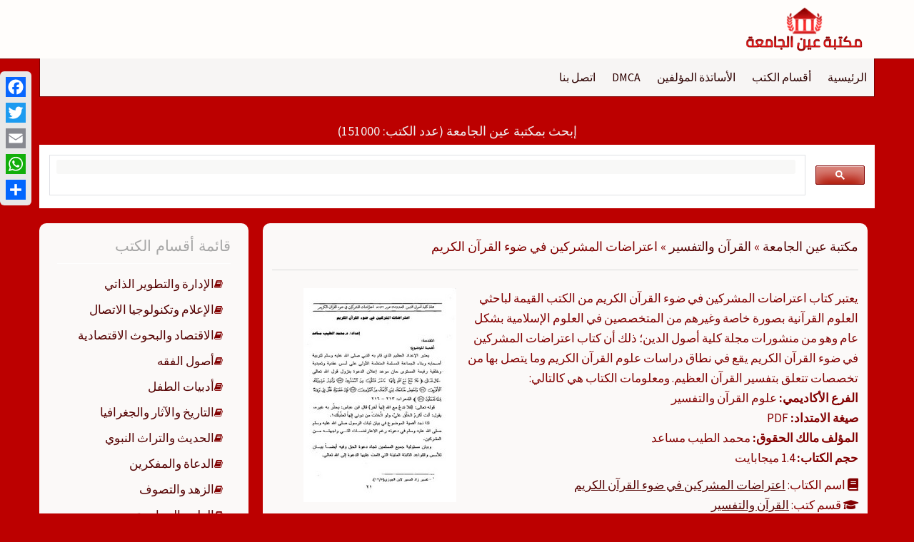

--- FILE ---
content_type: text/html; charset=UTF-8
request_url: https://ebook.univeyes.com/85942
body_size: 14767
content:
<!DOCTYPE html>
<html dir="rtl" lang="ar">
<head>
    <meta charset="UTF-8">
    <meta name="viewport" content="width=device-width, initial-scale=1">
    <link rel="profile" href="https://gmpg.org/xfn/11">
    <link rel="pingback" href="https://ebook.univeyes.com/xmlrpc.php">

    <meta name='robots' content='index, follow, max-image-preview:large, max-snippet:-1, max-video-preview:-1' />
	<style>img:is([sizes="auto" i], [sizes^="auto," i]) { contain-intrinsic-size: 3000px 1500px }</style>
	
	<!-- This site is optimized with the Yoast SEO plugin v26.0 - https://yoast.com/wordpress/plugins/seo/ -->
	<title>تصفح وتحميل كتاب اعتراضات المشركين في ضوء القرآن الكريم Pdf - مكتبة عين الجامعة</title>
	<link rel="canonical" href="https://ebook.univeyes.com/85942" />
	<meta property="og:locale" content="ar_AR" />
	<meta property="og:type" content="article" />
	<meta property="og:title" content="تصفح وتحميل كتاب اعتراضات المشركين في ضوء القرآن الكريم Pdf - مكتبة عين الجامعة" />
	<meta property="og:description" content="يعتبر كتاب اعتراضات المشركين في ضوء القرآن الكريم من الكتب القيمة لباحثي العلوم القرآنية بصورة خاصة وغيرهم من المتخصصين في العلوم الإسلامية بشكل عام وهو من منشورات مجلة كلية أصول الدين؛ ذلك أن كتاب اعتراضات المشركين في ضوء القرآن الكريم يقع في نطاق دراسات علوم القرآن الكريم وما يتصل بها من تخصصات تتعلق بتفسير القرآن العظيم. ومعلومات الكتاب هي كالتالي:  الفرع الأكاديمي: علوم القرآن والتفسير صيغة الامتداد: PDF المؤلف مالك الحقوق: محمد الطيب مساعد حجم الكتاب: 1.4 ميجابايت" />
	<meta property="og:url" content="https://ebook.univeyes.com/85942" />
	<meta property="og:site_name" content="مكتبة عين الجامعة" />
	<meta property="article:published_time" content="2020-01-16T21:15:51+00:00" />
	<meta property="article:modified_time" content="2025-03-17T18:44:26+00:00" />
	<meta property="og:image" content="https://ebook.univeyes.com/wp-content/uploads/quraan_img/univeyes.quraan.10730.jpg" />
	<meta property="og:image:width" content="214" />
	<meta property="og:image:height" content="300" />
	<meta property="og:image:type" content="image/jpeg" />
	<meta name="author" content="محمد الطيب مساعد" />
	<meta name="twitter:card" content="summary_large_image" />
	<meta name="twitter:label1" content="كُتب بواسطة" />
	<meta name="twitter:data1" content=" محمد الطيب مساعد" />
	<script type="application/ld+json" class="yoast-schema-graph">{"@context":"https://schema.org","@graph":[{"@type":"Article","@id":"https://ebook.univeyes.com/85942#article","isPartOf":{"@id":"https://ebook.univeyes.com/85942"},"author":{"name":"محمد الطيب مساعد","@id":"https://ebook.univeyes.com/#/schema/person/0ef3cc63cfb0e253031601d3e8ef1546"},"headline":"اعتراضات المشركين في ضوء القرآن الكريم","datePublished":"2020-01-16T21:15:51+00:00","dateModified":"2025-03-17T18:44:26+00:00","mainEntityOfPage":{"@id":"https://ebook.univeyes.com/85942"},"wordCount":15,"commentCount":0,"publisher":{"@id":"https://ebook.univeyes.com/#organization"},"image":{"@id":"https://ebook.univeyes.com/85942#primaryimage"},"thumbnailUrl":"https://ebook.univeyes.com/wp-content/uploads/quraan_img/univeyes.quraan.10730.jpg","articleSection":["القرآن والتفسير"],"inLanguage":"ar","potentialAction":[{"@type":"CommentAction","name":"Comment","target":["https://ebook.univeyes.com/85942#respond"]}]},{"@type":"WebPage","@id":"https://ebook.univeyes.com/85942","url":"https://ebook.univeyes.com/85942","name":"تصفح وتحميل كتاب اعتراضات المشركين في ضوء القرآن الكريم Pdf - مكتبة عين الجامعة","isPartOf":{"@id":"https://ebook.univeyes.com/#website"},"primaryImageOfPage":{"@id":"https://ebook.univeyes.com/85942#primaryimage"},"image":{"@id":"https://ebook.univeyes.com/85942#primaryimage"},"thumbnailUrl":"https://ebook.univeyes.com/wp-content/uploads/quraan_img/univeyes.quraan.10730.jpg","datePublished":"2020-01-16T21:15:51+00:00","dateModified":"2025-03-17T18:44:26+00:00","breadcrumb":{"@id":"https://ebook.univeyes.com/85942#breadcrumb"},"inLanguage":"ar","potentialAction":[{"@type":"ReadAction","target":["https://ebook.univeyes.com/85942"]}]},{"@type":"ImageObject","inLanguage":"ar","@id":"https://ebook.univeyes.com/85942#primaryimage","url":"https://ebook.univeyes.com/wp-content/uploads/quraan_img/univeyes.quraan.10730.jpg","contentUrl":"https://ebook.univeyes.com/wp-content/uploads/quraan_img/univeyes.quraan.10730.jpg","width":214,"height":300},{"@type":"BreadcrumbList","@id":"https://ebook.univeyes.com/85942#breadcrumb","itemListElement":[{"@type":"ListItem","position":1,"name":"مكتبة عين الجامعة","item":"https://ebook.univeyes.com/"},{"@type":"ListItem","position":2,"name":"القرآن والتفسير","item":"https://ebook.univeyes.com/discipline/%d8%a7%d9%84%d9%82%d8%b1%d8%a2%d9%86-%d9%88%d8%a7%d9%84%d8%aa%d9%81%d8%b3%d9%8a%d8%b1"},{"@type":"ListItem","position":3,"name":"اعتراضات المشركين في ضوء القرآن الكريم"}]},{"@type":"WebSite","@id":"https://ebook.univeyes.com/#website","url":"https://ebook.univeyes.com/","name":"مكتبة عين الجامعة","description":"","publisher":{"@id":"https://ebook.univeyes.com/#organization"},"potentialAction":[{"@type":"SearchAction","target":{"@type":"EntryPoint","urlTemplate":"https://ebook.univeyes.com/?s={search_term_string}"},"query-input":{"@type":"PropertyValueSpecification","valueRequired":true,"valueName":"search_term_string"}}],"inLanguage":"ar"},{"@type":"Organization","@id":"https://ebook.univeyes.com/#organization","name":"مكتبة عين الجامعة","url":"https://ebook.univeyes.com/","logo":{"@type":"ImageObject","inLanguage":"ar","@id":"https://ebook.univeyes.com/#/schema/logo/image/","url":"https://ebook.univeyes.com/wp-content/uploads/2020/07/icon-2.png","contentUrl":"https://ebook.univeyes.com/wp-content/uploads/2020/07/icon-2.png","width":270,"height":100,"caption":"مكتبة عين الجامعة"},"image":{"@id":"https://ebook.univeyes.com/#/schema/logo/image/"}},{"@type":"Person","@id":"https://ebook.univeyes.com/#/schema/person/0ef3cc63cfb0e253031601d3e8ef1546","name":"محمد الطيب مساعد","image":{"@type":"ImageObject","inLanguage":"ar","@id":"https://ebook.univeyes.com/#/schema/person/image/","url":"https://secure.gravatar.com/avatar/8a33df294209c6ccda0ddcfabe708b415a365610e809cbb17ac693622bb7326a?s=96&d=mm&r=g","contentUrl":"https://secure.gravatar.com/avatar/8a33df294209c6ccda0ddcfabe708b415a365610e809cbb17ac693622bb7326a?s=96&d=mm&r=g","caption":"محمد الطيب مساعد"},"url":"https://ebook.univeyes.com/author/85942"}]}</script>
	<!-- / Yoast SEO plugin. -->


<link rel='dns-prefetch' href='//static.addtoany.com' />
<link rel='dns-prefetch' href='//fonts.googleapis.com' />
<link rel="alternate" type="application/rss+xml" title="مكتبة عين الجامعة &laquo; الخلاصة" href="https://ebook.univeyes.com/feed" />
<link rel="alternate" type="application/rss+xml" title="مكتبة عين الجامعة &laquo; خلاصة التعليقات" href="https://ebook.univeyes.com/comments/feed" />
<link rel="alternate" type="application/rss+xml" title="مكتبة عين الجامعة &laquo; اعتراضات المشركين في ضوء القرآن الكريم خلاصة التعليقات" href="https://ebook.univeyes.com/85942/feed" />
<script type="text/javascript">
/* <![CDATA[ */
window._wpemojiSettings = {"baseUrl":"https:\/\/s.w.org\/images\/core\/emoji\/16.0.1\/72x72\/","ext":".png","svgUrl":"https:\/\/s.w.org\/images\/core\/emoji\/16.0.1\/svg\/","svgExt":".svg","source":{"concatemoji":"https:\/\/ebook.univeyes.com\/wp-includes\/js\/wp-emoji-release.min.js?ver=419750e7052bb7ae09b0fbc89f69d38d"}};
/*! This file is auto-generated */
!function(s,n){var o,i,e;function c(e){try{var t={supportTests:e,timestamp:(new Date).valueOf()};sessionStorage.setItem(o,JSON.stringify(t))}catch(e){}}function p(e,t,n){e.clearRect(0,0,e.canvas.width,e.canvas.height),e.fillText(t,0,0);var t=new Uint32Array(e.getImageData(0,0,e.canvas.width,e.canvas.height).data),a=(e.clearRect(0,0,e.canvas.width,e.canvas.height),e.fillText(n,0,0),new Uint32Array(e.getImageData(0,0,e.canvas.width,e.canvas.height).data));return t.every(function(e,t){return e===a[t]})}function u(e,t){e.clearRect(0,0,e.canvas.width,e.canvas.height),e.fillText(t,0,0);for(var n=e.getImageData(16,16,1,1),a=0;a<n.data.length;a++)if(0!==n.data[a])return!1;return!0}function f(e,t,n,a){switch(t){case"flag":return n(e,"\ud83c\udff3\ufe0f\u200d\u26a7\ufe0f","\ud83c\udff3\ufe0f\u200b\u26a7\ufe0f")?!1:!n(e,"\ud83c\udde8\ud83c\uddf6","\ud83c\udde8\u200b\ud83c\uddf6")&&!n(e,"\ud83c\udff4\udb40\udc67\udb40\udc62\udb40\udc65\udb40\udc6e\udb40\udc67\udb40\udc7f","\ud83c\udff4\u200b\udb40\udc67\u200b\udb40\udc62\u200b\udb40\udc65\u200b\udb40\udc6e\u200b\udb40\udc67\u200b\udb40\udc7f");case"emoji":return!a(e,"\ud83e\udedf")}return!1}function g(e,t,n,a){var r="undefined"!=typeof WorkerGlobalScope&&self instanceof WorkerGlobalScope?new OffscreenCanvas(300,150):s.createElement("canvas"),o=r.getContext("2d",{willReadFrequently:!0}),i=(o.textBaseline="top",o.font="600 32px Arial",{});return e.forEach(function(e){i[e]=t(o,e,n,a)}),i}function t(e){var t=s.createElement("script");t.src=e,t.defer=!0,s.head.appendChild(t)}"undefined"!=typeof Promise&&(o="wpEmojiSettingsSupports",i=["flag","emoji"],n.supports={everything:!0,everythingExceptFlag:!0},e=new Promise(function(e){s.addEventListener("DOMContentLoaded",e,{once:!0})}),new Promise(function(t){var n=function(){try{var e=JSON.parse(sessionStorage.getItem(o));if("object"==typeof e&&"number"==typeof e.timestamp&&(new Date).valueOf()<e.timestamp+604800&&"object"==typeof e.supportTests)return e.supportTests}catch(e){}return null}();if(!n){if("undefined"!=typeof Worker&&"undefined"!=typeof OffscreenCanvas&&"undefined"!=typeof URL&&URL.createObjectURL&&"undefined"!=typeof Blob)try{var e="postMessage("+g.toString()+"("+[JSON.stringify(i),f.toString(),p.toString(),u.toString()].join(",")+"));",a=new Blob([e],{type:"text/javascript"}),r=new Worker(URL.createObjectURL(a),{name:"wpTestEmojiSupports"});return void(r.onmessage=function(e){c(n=e.data),r.terminate(),t(n)})}catch(e){}c(n=g(i,f,p,u))}t(n)}).then(function(e){for(var t in e)n.supports[t]=e[t],n.supports.everything=n.supports.everything&&n.supports[t],"flag"!==t&&(n.supports.everythingExceptFlag=n.supports.everythingExceptFlag&&n.supports[t]);n.supports.everythingExceptFlag=n.supports.everythingExceptFlag&&!n.supports.flag,n.DOMReady=!1,n.readyCallback=function(){n.DOMReady=!0}}).then(function(){return e}).then(function(){var e;n.supports.everything||(n.readyCallback(),(e=n.source||{}).concatemoji?t(e.concatemoji):e.wpemoji&&e.twemoji&&(t(e.twemoji),t(e.wpemoji)))}))}((window,document),window._wpemojiSettings);
/* ]]> */
</script>
<style id='wp-emoji-styles-inline-css' type='text/css'>

	img.wp-smiley, img.emoji {
		display: inline !important;
		border: none !important;
		box-shadow: none !important;
		height: 1em !important;
		width: 1em !important;
		margin: 0 0.07em !important;
		vertical-align: -0.1em !important;
		background: none !important;
		padding: 0 !important;
	}
</style>
<link rel='stylesheet' id='wp-block-library-rtl-css' href='https://ebook.univeyes.com/wp-includes/css/dist/block-library/style-rtl.min.css?ver=419750e7052bb7ae09b0fbc89f69d38d' type='text/css' media='all' />
<style id='classic-theme-styles-inline-css' type='text/css'>
/*! This file is auto-generated */
.wp-block-button__link{color:#fff;background-color:#32373c;border-radius:9999px;box-shadow:none;text-decoration:none;padding:calc(.667em + 2px) calc(1.333em + 2px);font-size:1.125em}.wp-block-file__button{background:#32373c;color:#fff;text-decoration:none}
</style>
<style id='global-styles-inline-css' type='text/css'>
:root{--wp--preset--aspect-ratio--square: 1;--wp--preset--aspect-ratio--4-3: 4/3;--wp--preset--aspect-ratio--3-4: 3/4;--wp--preset--aspect-ratio--3-2: 3/2;--wp--preset--aspect-ratio--2-3: 2/3;--wp--preset--aspect-ratio--16-9: 16/9;--wp--preset--aspect-ratio--9-16: 9/16;--wp--preset--color--black: #000000;--wp--preset--color--cyan-bluish-gray: #abb8c3;--wp--preset--color--white: #ffffff;--wp--preset--color--pale-pink: #f78da7;--wp--preset--color--vivid-red: #cf2e2e;--wp--preset--color--luminous-vivid-orange: #ff6900;--wp--preset--color--luminous-vivid-amber: #fcb900;--wp--preset--color--light-green-cyan: #7bdcb5;--wp--preset--color--vivid-green-cyan: #00d084;--wp--preset--color--pale-cyan-blue: #8ed1fc;--wp--preset--color--vivid-cyan-blue: #0693e3;--wp--preset--color--vivid-purple: #9b51e0;--wp--preset--gradient--vivid-cyan-blue-to-vivid-purple: linear-gradient(135deg,rgba(6,147,227,1) 0%,rgb(155,81,224) 100%);--wp--preset--gradient--light-green-cyan-to-vivid-green-cyan: linear-gradient(135deg,rgb(122,220,180) 0%,rgb(0,208,130) 100%);--wp--preset--gradient--luminous-vivid-amber-to-luminous-vivid-orange: linear-gradient(135deg,rgba(252,185,0,1) 0%,rgba(255,105,0,1) 100%);--wp--preset--gradient--luminous-vivid-orange-to-vivid-red: linear-gradient(135deg,rgba(255,105,0,1) 0%,rgb(207,46,46) 100%);--wp--preset--gradient--very-light-gray-to-cyan-bluish-gray: linear-gradient(135deg,rgb(238,238,238) 0%,rgb(169,184,195) 100%);--wp--preset--gradient--cool-to-warm-spectrum: linear-gradient(135deg,rgb(74,234,220) 0%,rgb(151,120,209) 20%,rgb(207,42,186) 40%,rgb(238,44,130) 60%,rgb(251,105,98) 80%,rgb(254,248,76) 100%);--wp--preset--gradient--blush-light-purple: linear-gradient(135deg,rgb(255,206,236) 0%,rgb(152,150,240) 100%);--wp--preset--gradient--blush-bordeaux: linear-gradient(135deg,rgb(254,205,165) 0%,rgb(254,45,45) 50%,rgb(107,0,62) 100%);--wp--preset--gradient--luminous-dusk: linear-gradient(135deg,rgb(255,203,112) 0%,rgb(199,81,192) 50%,rgb(65,88,208) 100%);--wp--preset--gradient--pale-ocean: linear-gradient(135deg,rgb(255,245,203) 0%,rgb(182,227,212) 50%,rgb(51,167,181) 100%);--wp--preset--gradient--electric-grass: linear-gradient(135deg,rgb(202,248,128) 0%,rgb(113,206,126) 100%);--wp--preset--gradient--midnight: linear-gradient(135deg,rgb(2,3,129) 0%,rgb(40,116,252) 100%);--wp--preset--font-size--small: 13px;--wp--preset--font-size--medium: 20px;--wp--preset--font-size--large: 36px;--wp--preset--font-size--x-large: 42px;--wp--preset--spacing--20: 0.44rem;--wp--preset--spacing--30: 0.67rem;--wp--preset--spacing--40: 1rem;--wp--preset--spacing--50: 1.5rem;--wp--preset--spacing--60: 2.25rem;--wp--preset--spacing--70: 3.38rem;--wp--preset--spacing--80: 5.06rem;--wp--preset--shadow--natural: 6px 6px 9px rgba(0, 0, 0, 0.2);--wp--preset--shadow--deep: 12px 12px 50px rgba(0, 0, 0, 0.4);--wp--preset--shadow--sharp: 6px 6px 0px rgba(0, 0, 0, 0.2);--wp--preset--shadow--outlined: 6px 6px 0px -3px rgba(255, 255, 255, 1), 6px 6px rgba(0, 0, 0, 1);--wp--preset--shadow--crisp: 6px 6px 0px rgba(0, 0, 0, 1);}:where(.is-layout-flex){gap: 0.5em;}:where(.is-layout-grid){gap: 0.5em;}body .is-layout-flex{display: flex;}.is-layout-flex{flex-wrap: wrap;align-items: center;}.is-layout-flex > :is(*, div){margin: 0;}body .is-layout-grid{display: grid;}.is-layout-grid > :is(*, div){margin: 0;}:where(.wp-block-columns.is-layout-flex){gap: 2em;}:where(.wp-block-columns.is-layout-grid){gap: 2em;}:where(.wp-block-post-template.is-layout-flex){gap: 1.25em;}:where(.wp-block-post-template.is-layout-grid){gap: 1.25em;}.has-black-color{color: var(--wp--preset--color--black) !important;}.has-cyan-bluish-gray-color{color: var(--wp--preset--color--cyan-bluish-gray) !important;}.has-white-color{color: var(--wp--preset--color--white) !important;}.has-pale-pink-color{color: var(--wp--preset--color--pale-pink) !important;}.has-vivid-red-color{color: var(--wp--preset--color--vivid-red) !important;}.has-luminous-vivid-orange-color{color: var(--wp--preset--color--luminous-vivid-orange) !important;}.has-luminous-vivid-amber-color{color: var(--wp--preset--color--luminous-vivid-amber) !important;}.has-light-green-cyan-color{color: var(--wp--preset--color--light-green-cyan) !important;}.has-vivid-green-cyan-color{color: var(--wp--preset--color--vivid-green-cyan) !important;}.has-pale-cyan-blue-color{color: var(--wp--preset--color--pale-cyan-blue) !important;}.has-vivid-cyan-blue-color{color: var(--wp--preset--color--vivid-cyan-blue) !important;}.has-vivid-purple-color{color: var(--wp--preset--color--vivid-purple) !important;}.has-black-background-color{background-color: var(--wp--preset--color--black) !important;}.has-cyan-bluish-gray-background-color{background-color: var(--wp--preset--color--cyan-bluish-gray) !important;}.has-white-background-color{background-color: var(--wp--preset--color--white) !important;}.has-pale-pink-background-color{background-color: var(--wp--preset--color--pale-pink) !important;}.has-vivid-red-background-color{background-color: var(--wp--preset--color--vivid-red) !important;}.has-luminous-vivid-orange-background-color{background-color: var(--wp--preset--color--luminous-vivid-orange) !important;}.has-luminous-vivid-amber-background-color{background-color: var(--wp--preset--color--luminous-vivid-amber) !important;}.has-light-green-cyan-background-color{background-color: var(--wp--preset--color--light-green-cyan) !important;}.has-vivid-green-cyan-background-color{background-color: var(--wp--preset--color--vivid-green-cyan) !important;}.has-pale-cyan-blue-background-color{background-color: var(--wp--preset--color--pale-cyan-blue) !important;}.has-vivid-cyan-blue-background-color{background-color: var(--wp--preset--color--vivid-cyan-blue) !important;}.has-vivid-purple-background-color{background-color: var(--wp--preset--color--vivid-purple) !important;}.has-black-border-color{border-color: var(--wp--preset--color--black) !important;}.has-cyan-bluish-gray-border-color{border-color: var(--wp--preset--color--cyan-bluish-gray) !important;}.has-white-border-color{border-color: var(--wp--preset--color--white) !important;}.has-pale-pink-border-color{border-color: var(--wp--preset--color--pale-pink) !important;}.has-vivid-red-border-color{border-color: var(--wp--preset--color--vivid-red) !important;}.has-luminous-vivid-orange-border-color{border-color: var(--wp--preset--color--luminous-vivid-orange) !important;}.has-luminous-vivid-amber-border-color{border-color: var(--wp--preset--color--luminous-vivid-amber) !important;}.has-light-green-cyan-border-color{border-color: var(--wp--preset--color--light-green-cyan) !important;}.has-vivid-green-cyan-border-color{border-color: var(--wp--preset--color--vivid-green-cyan) !important;}.has-pale-cyan-blue-border-color{border-color: var(--wp--preset--color--pale-cyan-blue) !important;}.has-vivid-cyan-blue-border-color{border-color: var(--wp--preset--color--vivid-cyan-blue) !important;}.has-vivid-purple-border-color{border-color: var(--wp--preset--color--vivid-purple) !important;}.has-vivid-cyan-blue-to-vivid-purple-gradient-background{background: var(--wp--preset--gradient--vivid-cyan-blue-to-vivid-purple) !important;}.has-light-green-cyan-to-vivid-green-cyan-gradient-background{background: var(--wp--preset--gradient--light-green-cyan-to-vivid-green-cyan) !important;}.has-luminous-vivid-amber-to-luminous-vivid-orange-gradient-background{background: var(--wp--preset--gradient--luminous-vivid-amber-to-luminous-vivid-orange) !important;}.has-luminous-vivid-orange-to-vivid-red-gradient-background{background: var(--wp--preset--gradient--luminous-vivid-orange-to-vivid-red) !important;}.has-very-light-gray-to-cyan-bluish-gray-gradient-background{background: var(--wp--preset--gradient--very-light-gray-to-cyan-bluish-gray) !important;}.has-cool-to-warm-spectrum-gradient-background{background: var(--wp--preset--gradient--cool-to-warm-spectrum) !important;}.has-blush-light-purple-gradient-background{background: var(--wp--preset--gradient--blush-light-purple) !important;}.has-blush-bordeaux-gradient-background{background: var(--wp--preset--gradient--blush-bordeaux) !important;}.has-luminous-dusk-gradient-background{background: var(--wp--preset--gradient--luminous-dusk) !important;}.has-pale-ocean-gradient-background{background: var(--wp--preset--gradient--pale-ocean) !important;}.has-electric-grass-gradient-background{background: var(--wp--preset--gradient--electric-grass) !important;}.has-midnight-gradient-background{background: var(--wp--preset--gradient--midnight) !important;}.has-small-font-size{font-size: var(--wp--preset--font-size--small) !important;}.has-medium-font-size{font-size: var(--wp--preset--font-size--medium) !important;}.has-large-font-size{font-size: var(--wp--preset--font-size--large) !important;}.has-x-large-font-size{font-size: var(--wp--preset--font-size--x-large) !important;}
:where(.wp-block-post-template.is-layout-flex){gap: 1.25em;}:where(.wp-block-post-template.is-layout-grid){gap: 1.25em;}
:where(.wp-block-columns.is-layout-flex){gap: 2em;}:where(.wp-block-columns.is-layout-grid){gap: 2em;}
:root :where(.wp-block-pullquote){font-size: 1.5em;line-height: 1.6;}
</style>
<link rel='stylesheet' id='set_vk_post_autor_css-css' href='https://ebook.univeyes.com/wp-content/plugins/vk-post-author-display/css/vk-post-author.css?ver=1.14.1' type='text/css' media='all' />
<link rel='stylesheet' id='newp-style-css' href='https://ebook.univeyes.com/wp-content/themes/newp/style.css?ver=419750e7052bb7ae09b0fbc89f69d38d' type='text/css' media='all' />
<link rel='stylesheet' id='newp-title-font-css' href='//fonts.googleapis.com/css?family=Montserrat%3A100%2C300%2C400%2C700&#038;ver=419750e7052bb7ae09b0fbc89f69d38d' type='text/css' media='all' />
<link rel='stylesheet' id='newp-body-font-css' href='//fonts.googleapis.com/css?family=Source+Sans+Pro%3A100%2C300%2C400%2C700&#038;ver=419750e7052bb7ae09b0fbc89f69d38d' type='text/css' media='all' />
<link rel='stylesheet' id='font-awesome-css' href='https://ebook.univeyes.com/wp-content/themes/newp/assets/font-awesome/css/font-awesome.min.css?ver=419750e7052bb7ae09b0fbc89f69d38d' type='text/css' media='all' />
<link rel='stylesheet' id='nivo-slider-css' href='https://ebook.univeyes.com/wp-content/themes/newp/assets/css/nivo-slider.css?ver=419750e7052bb7ae09b0fbc89f69d38d' type='text/css' media='all' />
<link rel='stylesheet' id='nivo-slider-skin-css' href='https://ebook.univeyes.com/wp-content/themes/newp/assets/css/nivo-dark/dark.css?ver=419750e7052bb7ae09b0fbc89f69d38d' type='text/css' media='all' />
<link rel='stylesheet' id='bootstrap-css' href='https://ebook.univeyes.com/wp-content/themes/newp/assets/bootstrap/css/bootstrap.min.css?ver=419750e7052bb7ae09b0fbc89f69d38d' type='text/css' media='all' />
<link rel='stylesheet' id='flex-image-css' href='https://ebook.univeyes.com/wp-content/themes/newp/assets/css/jquery.flex-images.css?ver=419750e7052bb7ae09b0fbc89f69d38d' type='text/css' media='all' />
<link rel='stylesheet' id='hover-css' href='https://ebook.univeyes.com/wp-content/themes/newp/assets/css/hover.min.css?ver=419750e7052bb7ae09b0fbc89f69d38d' type='text/css' media='all' />
<link rel='stylesheet' id='newp-main-theme-style-css' href='https://ebook.univeyes.com/wp-content/themes/newp/assets/theme-styles/css/darkbrown.css?ver=419750e7052bb7ae09b0fbc89f69d38d' type='text/css' media='all' />
<link rel='stylesheet' id='vk-font-awesome-css' href='https://ebook.univeyes.com/wp-content/plugins/vk-post-author-display/inc/font-awesome/versions/5/css/all.min.css?ver=5.11.2' type='text/css' media='all' />
<link rel='stylesheet' id='yarpp-thumbnails-css' href='https://ebook.univeyes.com/wp-content/plugins/yet-another-related-posts-plugin/style/styles_thumbnails.css?ver=5.30.11' type='text/css' media='all' />
<style id='yarpp-thumbnails-inline-css' type='text/css'>
.yarpp-thumbnails-horizontal .yarpp-thumbnail {width: 210px;height: 320px;margin: 5px;margin-left: 0px;}.yarpp-thumbnail > img, .yarpp-thumbnail-default {width: 200px;height: 270px;margin: 5px;}.yarpp-thumbnails-horizontal .yarpp-thumbnail-title {margin: 7px;margin-top: 0px;width: 200px;}.yarpp-thumbnail-default > img {min-height: 270px;min-width: 200px;}
</style>
<link rel='stylesheet' id='addtoany-css' href='https://ebook.univeyes.com/wp-content/plugins/add-to-any/addtoany.min.css?ver=1.16' type='text/css' media='all' />
<style id='addtoany-inline-css' type='text/css'>
@media screen and (max-width:980px){
.a2a_floating_style.a2a_vertical_style{display:none;}
}

.a2a_svg { border-radius: 0 !important; }

</style>
<script type="text/javascript" id="addtoany-core-js-before">
/* <![CDATA[ */
window.a2a_config=window.a2a_config||{};a2a_config.callbacks=[];a2a_config.overlays=[];a2a_config.templates={};a2a_localize = {
	Share: "Share",
	Save: "Save",
	Subscribe: "Subscribe",
	Email: "Email",
	Bookmark: "Bookmark",
	ShowAll: "Show all",
	ShowLess: "Show less",
	FindServices: "Find service(s)",
	FindAnyServiceToAddTo: "Instantly find any service to add to",
	PoweredBy: "Powered by",
	ShareViaEmail: "Share via email",
	SubscribeViaEmail: "Subscribe via email",
	BookmarkInYourBrowser: "Bookmark in your browser",
	BookmarkInstructions: "Press Ctrl+D or \u2318+D to bookmark this page",
	AddToYourFavorites: "Add to your favorites",
	SendFromWebOrProgram: "Send from any email address or email program",
	EmailProgram: "Email program",
	More: "More&#8230;",
	ThanksForSharing: "Thanks for sharing!",
	ThanksForFollowing: "Thanks for following!"
};
/* ]]> */
</script>
<script type="text/javascript" defer src="https://static.addtoany.com/menu/page.js" id="addtoany-core-js"></script>
<script type="text/javascript" src="https://ebook.univeyes.com/wp-includes/js/jquery/jquery.min.js?ver=3.7.1" id="jquery-core-js"></script>
<script type="text/javascript" src="https://ebook.univeyes.com/wp-includes/js/jquery/jquery-migrate.min.js?ver=3.4.1" id="jquery-migrate-js"></script>
<script type="text/javascript" defer src="https://ebook.univeyes.com/wp-content/plugins/add-to-any/addtoany.min.js?ver=1.1" id="addtoany-jquery-js"></script>
<script type="text/javascript" src="https://ebook.univeyes.com/wp-content/themes/newp/js/custom.js?ver=419750e7052bb7ae09b0fbc89f69d38d" id="newp-custom-js-js"></script>
<link rel="https://api.w.org/" href="https://ebook.univeyes.com/wp-json/" /><link rel="alternate" title="JSON" type="application/json" href="https://ebook.univeyes.com/wp-json/wp/v2/posts/85942" /><link rel="EditURI" type="application/rsd+xml" title="RSD" href="https://ebook.univeyes.com/xmlrpc.php?rsd" />

<link rel='shortlink' href='https://ebook.univeyes.com/?p=85942' />
<link rel="alternate" title="oEmbed (JSON)" type="application/json+oembed" href="https://ebook.univeyes.com/wp-json/oembed/1.0/embed?url=https%3A%2F%2Febook.univeyes.com%2F85942" />
<link rel="alternate" title="oEmbed (XML)" type="text/xml+oembed" href="https://ebook.univeyes.com/wp-json/oembed/1.0/embed?url=https%3A%2F%2Febook.univeyes.com%2F85942&#038;format=xml" />
<style id='custom-css-mods'>#masthead h1.site-title a { color: #ffffff; }#masthead h2.site-description { color: #ffffff; }#masthead .site-branding #text-title-desc { display: none; }.woocommerce ul.products li.product { width: 30.75%; }</style><style type="text/css" id="custom-background-css">
body.custom-background { background-color: #bc0000; }
</style>
	<link rel="icon" href="https://ebook.univeyes.com/wp-content/uploads/2020/04/New-Project.png" sizes="32x32" />
<link rel="icon" href="https://ebook.univeyes.com/wp-content/uploads/2020/04/New-Project.png" sizes="192x192" />
<link rel="apple-touch-icon" href="https://ebook.univeyes.com/wp-content/uploads/2020/04/New-Project.png" />
<meta name="msapplication-TileImage" content="https://ebook.univeyes.com/wp-content/uploads/2020/04/New-Project.png" />
</head>


<body class="rtl wp-singular post-template-default single single-post postid-85942 single-format-standard custom-background wp-custom-logo wp-theme-newp fa_v5_css group-blog">
<div id="page" class="hfeed site">
    <a class="skip-link screen-reader-text" href="#content">التجاوز إلى المحتوى</a>

    <div id="jumbosearch">
    <span class="fa fa-remove closeicon"></span>
    <div class="form">
        <form role="search" method="get" class="search-form" action="https://ebook.univeyes.com/">
				<label>
					<span class="screen-reader-text">البحث عن:</span>
					<input type="search" class="search-field" placeholder="بحث &hellip;" value="" name="s" />
				</label>
				<input type="submit" class="search-submit" value="بحث" />
			</form>    </div>
</div>    <header id="masthead" class="site-header" role="banner">
    <div class="container">
        <div class="site-branding">
                            <div id="site-logo">
                    <a href="https://ebook.univeyes.com/" class="custom-logo-link" rel="home"><img width="270" height="100" src="https://ebook.univeyes.com/wp-content/uploads/2020/07/icon-2.png" class="custom-logo" alt="مكتبة عين الجامعة" decoding="async" /></a>                </div>
                        <div id="text-title-desc">
                <h1 class="site-title title-font"><a href="https://ebook.univeyes.com/" rel="home">مكتبة عين الجامعة</a></h1>
                <h2 class="site-description"></h2>
            </div>
        </div>

        <div id="social-icons">
                    </div>

    </div>

</header><!-- #masthead -->
        <div id="top-bar">
    <div class="container top-bar-inner">
        <div id="top-menu">
    <div class="menu-logged-out-container"><ul id="menu-logged-out" class="menu"><li id="menu-item-1174367" class="menu-item menu-item-type-custom menu-item-object-custom menu-item-home menu-item-1174367"><a href="https://ebook.univeyes.com/">الرئيسية</a></li>
<li id="menu-item-1174368" class="menu-item menu-item-type-post_type menu-item-object-page menu-item-1174368"><a href="https://ebook.univeyes.com/disciplines">أقسام الكتب</a></li>
<li id="menu-item-1174369" class="menu-item menu-item-type-post_type menu-item-object-page menu-item-1174369"><a href="https://ebook.univeyes.com/authors">الأساتذة المؤلفين</a></li>
<li id="menu-item-1174451" class="menu-item menu-item-type-post_type menu-item-object-page menu-item-1174451"><a href="https://ebook.univeyes.com/dmca">DMCA</a></li>
<li id="menu-item-1174372" class="menu-item menu-item-type-post_type menu-item-object-page menu-item-1174372"><a href="https://ebook.univeyes.com/contact-us">اتصل بنا</a></li>
</ul></div></div>
    </div>
</div>

    <div class="mega-container">

        
        

        <div id="content" class="site-content container">
            
<div align="center"><h4><div id="taglinearea">إبحث بمكتبة عين الجامعة (عدد الكتب: 151000)
</div></h4></div>
<table><script async src="https://cse.google.com/cse.js?cx=d3d4998b4bd9c4576"></script>
<div class="gcse-search"></div></table>
    <div id="primary-mono" class="content-area col-md-9">
		<main id="main" class="site-main" role="main">

		
			
<article id="post-85942" class="post-85942 post type-post status-publish format-standard has-post-thumbnail hentry category-102">
    <header class="entry-header"><meta http-equiv="Content-Type" content="text/html; charset=utf-8">
        <div class="title-sin"><h4><span><p id="breadcrumbs"><span><span><a href="https://ebook.univeyes.com/">مكتبة عين الجامعة</a></span> » <span><a href="https://ebook.univeyes.com/discipline/%d8%a7%d9%84%d9%82%d8%b1%d8%a2%d9%86-%d9%88%d8%a7%d9%84%d8%aa%d9%81%d8%b3%d9%8a%d8%b1">القرآن والتفسير</a></span> » <span class="breadcrumb_last" aria-current="page">اعتراضات المشركين في ضوء القرآن الكريم</span></span></p></span></h4></div>
        <div class="entry-meta">
        </div><!-- .entry-meta -->
    </header><!-- .entry-header -->

    <div class="entry-content">

        <div class="featured-thumb col-md-4 col-sm-4">
                            <a href="https://ebook.univeyes.com/85942" title="اعتراضات المشركين في ضوء القرآن الكريم"><img width="214" height="300" src="https://ebook.univeyes.com/wp-content/uploads/quraan_img/univeyes.quraan.10730.jpg" class="attachment- size- wp-post-image" alt="اعتراضات المشركين في ضوء القرآن الكريم" decoding="async" fetchpriority="high" /></a>
                    </div><!--.featured-thumb-->
        <p>يعتبر كتاب اعتراضات المشركين في ضوء القرآن الكريم من الكتب القيمة لباحثي العلوم القرآنية بصورة خاصة وغيرهم من المتخصصين في العلوم الإسلامية بشكل عام وهو من منشورات مجلة كلية أصول الدين؛ ذلك أن كتاب اعتراضات المشركين في ضوء القرآن الكريم يقع في نطاق دراسات علوم القرآن الكريم وما يتصل بها من تخصصات تتعلق بتفسير القرآن العظيم. ومعلومات الكتاب هي كالتالي:<br />
<strong>الفرع الأكاديمي:</strong> علوم القرآن والتفسير<br />
<strong>صيغة الامتداد:</strong> PDF<br />
<strong>المؤلف مالك الحقوق:</strong> محمد الطيب مساعد<br />
<strong>حجم الكتاب:</strong> 1.4 ميجابايت</p>
        <div class="book-information">
        <div class="book"><i class="fa fa-book" aria-hidden="true"></i> اسم الكتاب: <a href="https://ebook.univeyes.com/85942" rel="bookmark" title="اعتراضات المشركين في ضوء القرآن الكريم">اعتراضات المشركين في ضوء القرآن الكريم</a></div>
        <div class="category"><i class="fa fa-graduation-cap" aria-hidden="true"></i> قسم كتب: <a href="https://ebook.univeyes.com/discipline/%d8%a7%d9%84%d9%82%d8%b1%d8%a2%d9%86-%d9%88%d8%a7%d9%84%d8%aa%d9%81%d8%b3%d9%8a%d8%b1" rel="category tag">القرآن والتفسير</a></div>
        <div class="author"><span class="author-name"><i class="fa fa-user" aria-hidden="true"></i></i> مؤلف الكتاب: <a href="https://ebook.univeyes.com/author/85942"> محمد الطيب مساعد</a></span></div>
        </div>
        <div class='code-block code-block-2' style='margin: 8px auto; text-align: center; display: block; clear: both;'>
<script async src="https://pagead2.googlesyndication.com/pagead/js/adsbygoogle.js?client=ca-pub-2132666267671893"
     crossorigin="anonymous"></script>
<!-- ebook_3 -->
<ins class="adsbygoogle"
     style="display:block"
     data-ad-client="ca-pub-2132666267671893"
     data-ad-slot="7504351002"
     data-ad-format="auto"
     data-full-width-responsive="true"></ins>
<script>
     (adsbygoogle = window.adsbygoogle || []).push({});
</script></div>
<div style="text-align:center;padding:10px;margin:5px auto;"><a href="#" class="download-books-btn books-btn-read btn-read-image" data-id="85942-46567fa7243d5cd776df12813fb3b07c"><img decoding="async" src="https://ebook.univeyes.com/wp-content/uploads/2020/07/read_5-1.png" alt="قرءاءة أون لاين" /></a> <a href="#" class="download-books-btn books-btn-download btn-download-image" data-id="85942-46567fa7243d5cd776df12813fb3b07c"><img decoding="async" src="https://ebook.univeyes.com/wp-content/uploads/2020/07/download_5-1.png" alt="تحميل الكتاب" /></a></div>
<div class='yarpp yarpp-related yarpp-related-website yarpp-template-thumbnails'>
<!-- YARPP Thumbnails -->
<h3>كتب مشابهة:</h3>
<div class="yarpp-thumbnails-horizontal">
<a class='yarpp-thumbnail' rel='norewrite' href='https://ebook.univeyes.com/85435' title='منهج القرآن الكريم في دعوة المشركين إلى الإسلام'>
<img width="193" height="270" src="https://ebook.univeyes.com/wp-content/uploads/quraan_img/univeyes.quraan.11237.jpg" class="attachment-yarpp-thumbnail size-yarpp-thumbnail wp-post-image" alt="" data-pin-nopin="true" /><span class="yarpp-thumbnail-title">منهج القرآن الكريم في دعوة المشركين إلى الإسلام</span></a>
<a class='yarpp-thumbnail' rel='norewrite' href='https://ebook.univeyes.com/85474' title='اعتراضات الكفار في القرآن الكريم دراسةموضوعية'>
<img width="193" height="270" src="https://ebook.univeyes.com/wp-content/uploads/quraan_img/univeyes.quraan.11198.jpg" class="attachment-yarpp-thumbnail size-yarpp-thumbnail wp-post-image" alt="" data-pin-nopin="true" /><span class="yarpp-thumbnail-title">اعتراضات الكفار في القرآن الكريم دراسةموضوعية</span></a>
<a class='yarpp-thumbnail' rel='norewrite' href='https://ebook.univeyes.com/96237' title='اعتراضات الكفار في القرآن الكريم دراسة موضوعية'>
<img width="193" height="270" src="https://ebook.univeyes.com/wp-content/uploads/quraan_img/univeyes.quraan.00434.jpg" class="attachment-yarpp-thumbnail size-yarpp-thumbnail wp-post-image" alt="" data-pin-nopin="true" /><span class="yarpp-thumbnail-title">اعتراضات الكفار في القرآن الكريم دراسة موضوعية</span></a>
<a class='yarpp-thumbnail' rel='norewrite' href='https://ebook.univeyes.com/89012' title='تبصير المفكرين بحوار القرآن مع المشركين حول توحيد رب العالمين'>
<img width="193" height="270" src="https://ebook.univeyes.com/wp-content/uploads/quraan_img/univeyes.quraan.07660.jpg" class="attachment-yarpp-thumbnail size-yarpp-thumbnail wp-post-image" alt="" data-pin-nopin="true" /><span class="yarpp-thumbnail-title">تبصير المفكرين بحوار القرآن مع المشركين حول توحيد رب العالمين</span></a>
<a class='yarpp-thumbnail' rel='norewrite' href='https://ebook.univeyes.com/96239' title='اعتراضات ابن هشام على معربي القرآن'>
<img width="193" height="270" src="https://ebook.univeyes.com/wp-content/uploads/quraan_img/univeyes.quraan.00432.jpg" class="attachment-yarpp-thumbnail size-yarpp-thumbnail wp-post-image" alt="" data-pin-nopin="true" /><span class="yarpp-thumbnail-title">اعتراضات ابن هشام على معربي القرآن</span></a>
<a class='yarpp-thumbnail' rel='norewrite' href='https://ebook.univeyes.com/93590' title='دراسة اعتراضات موقع القرآن على الكتاب العزيز'>
<img width="193" height="270" src="https://ebook.univeyes.com/wp-content/uploads/quraan_img/univeyes.quraan.03081.jpg" class="attachment-yarpp-thumbnail size-yarpp-thumbnail wp-post-image" alt="" data-pin-nopin="true" /><span class="yarpp-thumbnail-title">دراسة اعتراضات موقع القرآن على الكتاب العزيز</span></a>
</div>
</div>
<div class='code-block code-block-3' style='margin: 8px auto; text-align: center; display: block; clear: both;'>
<script async src="https://pagead2.googlesyndication.com/pagead/js/adsbygoogle.js?client=ca-pub-2132666267671893"
     crossorigin="anonymous"></script>
<!-- ebook_4 -->
<ins class="adsbygoogle"
     style="display:block"
     data-ad-client="ca-pub-2132666267671893"
     data-ad-slot="7055072096"
     data-ad-format="auto"
     data-full-width-responsive="true"></ins>
<script>
     (adsbygoogle = window.adsbygoogle || []).push({});
</script></div>
<!-- CONTENT END 1 -->

            </div><!-- .entry-content -->    
    <div align="center"> <div id="taglinearea_2">
      <h4>حقوق الكتب المنشورة عبر مكتبة عين الجامعة محفوظة للمؤلفين والناشرين</h4>
      <h4>لا يتم نشر الكتب دون موافقة المؤلفين ومؤسسات النشر والمجلات والدوريات العلمية</h4>
      <h4>إذا تم نشر كتابك دون علمك أو بغير موافقتك برجاء الإبلاغ لوقف عرض الكتاب</h4>
      <h4>بمراسلتنا مباشرة من <a href="https://ebook.univeyes.com/contact-us">هنــــــا</a></h4>
    </div></div>
    <div class="padSection" id="padSection"><h4>الملف الشخصي للمؤلف</h4><div id="avatar" class="avatar circle"><img alt='' src='https://secure.gravatar.com/avatar/8a33df294209c6ccda0ddcfabe708b415a365610e809cbb17ac693622bb7326a?s=100&#038;d=mm&#038;r=g' srcset='https://secure.gravatar.com/avatar/8a33df294209c6ccda0ddcfabe708b415a365610e809cbb17ac693622bb7326a?s=200&#038;d=mm&#038;r=g 2x' class='avatar avatar-100 photo' height='100' width='100' decoding='async'/></div><!-- [ /#avatar ] --><dl id="profileTxtSet" class="profileTxtSet">
<dt>
<span id="authorName" class="authorName"> محمد الطيب مساعد</span></dt><dd>

</dd></dl><div id="latestEntries">
<h5>بعض كتب المؤلف:</h5>
<p class="authorLink"><a href="https://ebook.univeyes.com/author/85942" rel="author"><i class="fa fa-chevron-circle-right" aria-hidden="true"></i> تصفح كل كتب المؤلف</a></p>
<ul class="entryList">
<li class="thumbnailBox"><span class="postImage"><a href="https://ebook.univeyes.com/85942"><img width="96" height="135" src="https://ebook.univeyes.com/wp-content/uploads/quraan_img/univeyes.quraan.10730.jpg" class="attachment-pad_thumb size-pad_thumb wp-post-image" alt="" decoding="async" /><a class="padCate" style="background-color:#999999" href="https://ebook.univeyes.com/discipline/%d8%a7%d9%84%d9%82%d8%b1%d8%a2%d9%86-%d9%88%d8%a7%d9%84%d8%aa%d9%81%d8%b3%d9%8a%d8%b1">القرآن والتفسير</a></a></span><a href="https://ebook.univeyes.com/85942" class="padTitle">اعتراضات المشركين في ضوء القرآن الكريم</a></li>
</ul>
</div>
</div>    <div align="center"><div class="post-previous">الكتاب السابق: <a href="https://ebook.univeyes.com/85947" rel="prev"><span></span> آداب المصحف</a> || الكتاب التالي: <a href="https://ebook.univeyes.com/85936" rel="next"><span></span> معاني (جَعَلَ) في الإفراد والإسنادوالاستعمال القرآني</a></div></div>

    <footer class="entry-footer">
        <div class="post-navigation">
    </div><!-- .post-navigation -->
    </footer><!-- .entry-footer -->

    
<div id="comments" class="comments-area">

	
	
	
		<div id="respond" class="comment-respond">
		<h3 id="reply-title" class="comment-reply-title">اترك تعليقاً <small><a rel="nofollow" id="cancel-comment-reply-link" href="/85942#respond" style="display:none;">إلغاء الرد</a></small></h3><p class="must-log-in">يجب أنت تكون <a href="https://ebook.univeyes.com/qj0fm1i5b2xp11nr71a0j3c/?redirect_to=https%3A%2F%2Febook.univeyes.com%2F85942">مسجل الدخول</a> لتضيف تعليقاً.</p>	</div><!-- #respond -->
	
</div><!-- #comments -->

    <section id="related_posts">
<div class="post-title"><h3>كتب شائعة:</h3><div class="stripe-line"></div>
<div class="post-listing">

<div class="related-item">
<div class="post-thumbnail">
 <div class="col-sm-4">
    <div class="newp-wrapper">
		<div class="featured-thumb">
							<a href="https://ebook.univeyes.com/1174376" title="أهم 3000 كلمة في اللغة الإنجليزية كما حددتها أكسفورد"><img width="214" height="300" src="https://ebook.univeyes.com/wp-content/uploads/2020/07/univeyes.languages.oxford.3000.jpg" class="attachment-newp-pop-thumb size-newp-pop-thumb wp-post-image" alt="أهم 3000 كلمة في اللغة الإنجليزية كما حددتها أكسفورد" decoding="async" loading="lazy" /></a>
            		</div><!--.featured-thumb-->
</div>
<h4><a href="https://ebook.univeyes.com/1174376">أهم 3000 كلمة في اللغة الإنجليزية كما حددتها أكسفورد</a></h4>
</div>
<div class="related-item">
<div class="post-thumbnail">
 <div class="col-sm-4">
    <div class="newp-wrapper">
		<div class="featured-thumb">
							<a href="https://ebook.univeyes.com/113523" title="مناهج البحث في اللغة"><img width="214" height="300" src="https://ebook.univeyes.com/wp-content/uploads/arabic2_img/univeyes.arabic.2.01448.jpg" class="attachment-newp-pop-thumb size-newp-pop-thumb wp-post-image" alt="مناهج البحث في اللغة" decoding="async" loading="lazy" /></a>
            		</div><!--.featured-thumb-->
</div>
<h4><a href="https://ebook.univeyes.com/113523">مناهج البحث في اللغة</a></h4>
</div>
<div class="related-item">
<div class="post-thumbnail">
 <div class="col-sm-4">
    <div class="newp-wrapper">
		<div class="featured-thumb">
							<a href="https://ebook.univeyes.com/178921" title="البحث العلمي الدليل التطبيقي للباحثين"><img width="214" height="300" src="https://ebook.univeyes.com/wp-content/uploads/bibliography2_img/univeyes.bibliography.2.00171.jpg" class="attachment-newp-pop-thumb size-newp-pop-thumb wp-post-image" alt="البحث العلمي الدليل التطبيقي للباحثين" decoding="async" loading="lazy" /></a>
            		</div><!--.featured-thumb-->
</div>
<h4><a href="https://ebook.univeyes.com/178921">البحث العلمي الدليل التطبيقي للباحثين</a></h4>
</div>
<div class="related-item">
<div class="post-thumbnail">
 <div class="col-sm-4">
    <div class="newp-wrapper">
		<div class="featured-thumb">
							<a href="https://ebook.univeyes.com/178416" title="فلسفة مناهج البحث العلمي"><img width="214" height="300" src="https://ebook.univeyes.com/wp-content/uploads/bibliography2_img/univeyes.bibliography.2.00683.jpg" class="attachment-newp-pop-thumb size-newp-pop-thumb wp-post-image" alt="فلسفة مناهج البحث العلمي" decoding="async" loading="lazy" /></a>
            		</div><!--.featured-thumb-->
</div>
<h4><a href="https://ebook.univeyes.com/178416">فلسفة مناهج البحث العلمي</a></h4>
</div>
<div class="related-item">
<div class="post-thumbnail">
 <div class="col-sm-4">
    <div class="newp-wrapper">
		<div class="featured-thumb">
							<a href="https://ebook.univeyes.com/178201" title="مناهج البحث الأدبي"><img width="214" height="300" src="https://ebook.univeyes.com/wp-content/uploads/bibliography2_img/univeyes.bibliography.2.00901.jpg" class="attachment-newp-pop-thumb size-newp-pop-thumb wp-post-image" alt="مناهج البحث الأدبي" decoding="async" loading="lazy" /></a>
            		</div><!--.featured-thumb-->
</div>
<h4><a href="https://ebook.univeyes.com/178201">مناهج البحث الأدبي</a></h4>
</div>
<div class="related-item">
<div class="post-thumbnail">
 <div class="col-sm-4">
    <div class="newp-wrapper">
		<div class="featured-thumb">
							<a href="https://ebook.univeyes.com/177826" title="مناهج البحث العلمي"><img width="214" height="300" src="https://ebook.univeyes.com/wp-content/uploads/bibliography2_img/univeyes.bibliography.2.01307.jpg" class="attachment-newp-pop-thumb size-newp-pop-thumb wp-post-image" alt="مناهج البحث العلمي" decoding="async" loading="lazy" /></a>
            		</div><!--.featured-thumb-->
</div>
<h4><a href="https://ebook.univeyes.com/177826">مناهج البحث العلمي</a></h4>
</div>
</article><!-- #post-## -->
			
			
		<div class='code-block code-block-4' style='margin: 8px auto; text-align: center; display: block; clear: both;'>
<script async src="https://pagead2.googlesyndication.com/pagead/js/adsbygoogle.js?client=ca-pub-2132666267671893"
     crossorigin="anonymous"></script>
<!-- ebook_9 -->
<ins class="adsbygoogle"
     style="display:block"
     data-ad-client="ca-pub-2132666267671893"
     data-ad-slot="2929502167"
     data-ad-format="auto"
     data-full-width-responsive="true"></ins>
<script>
     (adsbygoogle = window.adsbygoogle || []).push({});
</script></div>

		</main><!-- #main -->
	</div><!-- #primary -->

<div id="secondary" class="widget-area col-md-3" role="complementary">
	<aside id="nav_menu-3" class="widget widget_nav_menu"><h1 class="widget-title title-font">قائمة أقسام الكتب</h1><div class="menu-%d8%a3%d9%82%d8%b3%d8%a7%d9%85-%d8%a7%d9%84%d9%83%d8%aa%d8%a8-container"><ul id="menu-%d8%a3%d9%82%d8%b3%d8%a7%d9%85-%d8%a7%d9%84%d9%83%d8%aa%d8%a8" class="menu"><li id="menu-item-114974" class="menu-item menu-item-type-taxonomy menu-item-object-category menu-item-114974"><a href="https://ebook.univeyes.com/discipline/%d8%a7%d9%84%d8%a5%d8%af%d8%a7%d8%b1%d8%a9-%d9%88%d8%a7%d9%84%d8%aa%d8%b7%d9%88%d9%8a%d8%b1-%d8%a7%d9%84%d8%b0%d8%a7%d8%aa%d9%8a">الإدارة والتطوير الذاتي</a></li>
<li id="menu-item-114975" class="menu-item menu-item-type-taxonomy menu-item-object-category menu-item-114975"><a href="https://ebook.univeyes.com/discipline/%d8%a7%d9%84%d8%a5%d8%b9%d9%84%d8%a7%d9%85-%d9%88%d8%aa%d9%83%d9%86%d9%88%d9%84%d9%88%d8%ac%d9%8a%d8%a7-%d8%a7%d9%84%d8%a7%d8%aa%d8%b5%d8%a7%d9%84">الإعلام وتكنولوجيا الاتصال</a></li>
<li id="menu-item-114976" class="menu-item menu-item-type-taxonomy menu-item-object-category menu-item-114976"><a href="https://ebook.univeyes.com/discipline/%d8%a7%d9%84%d8%a7%d9%82%d8%aa%d8%b5%d8%a7%d8%af-%d9%88%d8%a7%d9%84%d8%a8%d8%ad%d9%88%d8%ab-%d8%a7%d9%84%d8%a7%d9%82%d8%aa%d8%b5%d8%a7%d8%af%d9%8a%d8%a9">الاقتصاد والبحوث الاقتصادية</a></li>
<li id="menu-item-114973" class="menu-item menu-item-type-taxonomy menu-item-object-category menu-item-114973"><a href="https://ebook.univeyes.com/discipline/%d8%a3%d8%b5%d9%88%d9%84-%d8%a7%d9%84%d9%81%d9%82%d9%87">أصول الفقه</a></li>
<li id="menu-item-1104230" class="menu-item menu-item-type-taxonomy menu-item-object-category menu-item-1104230"><a href="https://ebook.univeyes.com/discipline/%d8%a3%d8%af%d8%a8%d9%8a%d8%a7%d8%aa-%d8%a7%d9%84%d8%b7%d9%81%d9%84">أدبيات الطفل</a></li>
<li id="menu-item-114977" class="menu-item menu-item-type-taxonomy menu-item-object-category menu-item-114977"><a href="https://ebook.univeyes.com/discipline/%d8%a7%d9%84%d8%aa%d8%a7%d8%b1%d9%8a%d8%ae-%d9%88%d8%a7%d9%84%d8%a2%d8%ab%d8%a7%d8%b1-%d9%88%d8%a7%d9%84%d8%ac%d8%ba%d8%b1%d8%a7%d9%81%d9%8a%d8%a7">التاريخ والآثار والجغرافيا</a></li>
<li id="menu-item-114978" class="menu-item menu-item-type-taxonomy menu-item-object-category menu-item-114978"><a href="https://ebook.univeyes.com/discipline/%d8%a7%d9%84%d8%ad%d8%af%d9%8a%d8%ab-%d9%88%d8%a7%d9%84%d8%aa%d8%b1%d8%a7%d8%ab-%d8%a7%d9%84%d9%86%d8%a8%d9%88%d9%8a">الحديث والتراث النبوي</a></li>
<li id="menu-item-114979" class="menu-item menu-item-type-taxonomy menu-item-object-category menu-item-114979"><a href="https://ebook.univeyes.com/discipline/%d8%a7%d9%84%d8%af%d8%b9%d8%a7%d8%a9-%d9%88%d8%a7%d9%84%d9%85%d9%81%d9%83%d8%b1%d9%8a%d9%86">الدعاة والمفكرين</a></li>
<li id="menu-item-114980" class="menu-item menu-item-type-taxonomy menu-item-object-category menu-item-114980"><a href="https://ebook.univeyes.com/discipline/%d8%a7%d9%84%d8%b2%d9%87%d8%af-%d9%88%d8%a7%d9%84%d8%aa%d8%b5%d9%88%d9%81">الزهد والتصوف</a></li>
<li id="menu-item-114981" class="menu-item menu-item-type-taxonomy menu-item-object-category menu-item-114981"><a href="https://ebook.univeyes.com/discipline/%d8%a7%d9%84%d8%b9%d9%84%d9%88%d9%85-%d8%a7%d9%84%d8%b3%d9%8a%d8%a7%d8%b3%d9%8a%d8%a9">العلوم السياسية</a></li>
<li id="menu-item-114982" class="menu-item menu-item-type-taxonomy menu-item-object-category menu-item-114982"><a href="https://ebook.univeyes.com/discipline/%d8%a7%d9%84%d9%82%d8%a7%d9%86%d9%88%d9%86-%d9%88%d8%a7%d9%84%d8%af%d8%b3%d8%aa%d9%88%d8%b1">القانون والدستور</a></li>
<li id="menu-item-1174434" class="menu-item menu-item-type-taxonomy menu-item-object-category menu-item-1174434"><a href="https://ebook.univeyes.com/discipline/%d8%a7%d9%84%d9%85%d8%b1%d8%a3%d8%a9-%d9%88%d9%82%d8%b6%d8%a7%d9%8a%d8%a7-%d8%a7%d9%84%d9%85%d8%ac%d8%aa%d9%85%d8%b9">المرأة وقضايا المجتمع</a></li>
<li id="menu-item-114983" class="menu-item menu-item-type-taxonomy menu-item-object-category current-post-ancestor current-menu-parent current-post-parent menu-item-114983"><a href="https://ebook.univeyes.com/discipline/%d8%a7%d9%84%d9%82%d8%b1%d8%a2%d9%86-%d9%88%d8%a7%d9%84%d8%aa%d9%81%d8%b3%d9%8a%d8%b1">القرآن والتفسير</a></li>
<li id="menu-item-114984" class="menu-item menu-item-type-taxonomy menu-item-object-category menu-item-114984"><a href="https://ebook.univeyes.com/discipline/%d8%a7%d9%84%d9%84%d8%ba%d8%a9-%d8%a7%d9%84%d8%b9%d8%b1%d8%a8%d9%8a%d8%a9">اللغة العربية</a></li>
<li id="menu-item-114985" class="menu-item menu-item-type-taxonomy menu-item-object-category menu-item-114985"><a href="https://ebook.univeyes.com/discipline/%d8%a7%d9%84%d9%85%d8%a4%d9%84%d9%81%d8%a7%d8%aa-%d8%a8%d8%b5%d9%8a%d8%ba%d8%a9-%d8%a7%d9%84%d9%88%d9%88%d8%b1%d8%af">المؤلفات بصيغة الوورد</a></li>
<li id="menu-item-114986" class="menu-item menu-item-type-taxonomy menu-item-object-category menu-item-114986"><a href="https://ebook.univeyes.com/discipline/%d8%a7%d9%84%d9%85%d8%ac%d9%84%d8%a7%d8%aa-%d8%a7%d9%84%d8%a5%d8%b3%d9%84%d8%a7%d9%85%d9%8a%d8%a9">المجلات الإسلامية</a></li>
<li id="menu-item-114988" class="menu-item menu-item-type-taxonomy menu-item-object-category menu-item-114988"><a href="https://ebook.univeyes.com/discipline/%d8%af%d9%88%d8%a7%d8%a6%d8%b1-%d8%a7%d9%84%d8%b9%d9%82%d9%8a%d8%af%d8%a9">دوائر العقيدة</a></li>
<li id="menu-item-114989" class="menu-item menu-item-type-taxonomy menu-item-object-category menu-item-114989"><a href="https://ebook.univeyes.com/discipline/%d8%b9%d9%84%d9%85-%d8%a7%d9%84%d9%86%d9%81%d8%b3-%d9%88%d8%a7%d9%84%d8%a7%d8%ac%d8%aa%d9%85%d8%a7%d8%b9">علم النفس والاجتماع</a></li>
<li id="menu-item-114990" class="menu-item menu-item-type-taxonomy menu-item-object-category menu-item-114990"><a href="https://ebook.univeyes.com/discipline/%d9%85%d8%a4%d9%84%d9%81%d8%a7%d8%aa-%d9%85%d9%86-%d8%a7%d9%84%d8%aa%d8%b1%d8%a7%d8%ab">مؤلفات من التراث</a></li>
<li id="menu-item-1174350" class="menu-item menu-item-type-taxonomy menu-item-object-category menu-item-1174350"><a href="https://ebook.univeyes.com/discipline/%d8%b9%d9%84%d9%85-%d8%a7%d9%84%d9%85%d9%83%d8%aa%d8%a8%d8%a7%d8%aa-%d9%88%d8%a7%d9%84%d8%a8%d8%a8%d9%84%d9%8a%d9%88%d8%ac%d8%b1%d8%a7%d9%81%d9%8a%d8%a7">علم المكتبات والببليوجرافيا</a></li>
<li id="menu-item-1104231" class="menu-item menu-item-type-custom menu-item-object-custom menu-item-1104231"><a href="https://ebook.univeyes.com/disciplines">المزيد من الأقسام</a></li>
</ul></div></aside><aside id="custom_html-3" class="widget_text widget widget_custom_html"><div class="textwidget custom-html-widget"><script async src="https://pagead2.googlesyndication.com/pagead/js/adsbygoogle.js"></script>
<!-- ebook_8 -->
<ins class="adsbygoogle"
     style="display:block"
     data-ad-client="ca-pub-2132666267671893"
     data-ad-slot="1311930751"
     data-ad-format="auto"
     data-full-width-responsive="true"></ins>
<script>
     (adsbygoogle = window.adsbygoogle || []).push({});
</script></div></aside><aside id="custom_html-2" class="widget_text widget widget_custom_html"><h1 class="widget-title title-font">تابعنا على الفيس بوك</h1><div class="textwidget custom-html-widget"><div class="fb-page" data-href="https://www.facebook.com/univeyes.ebook/" data-tabs="" data-width="250" data-height="250" data-small-header="true" data-adapt-container-width="false" data-hide-cover="true" data-show-facepile="true"><blockquote cite="https://www.facebook.com/univeyes.ebook/" class="fb-xfbml-parse-ignore"><a href="https://www.facebook.com/univeyes.ebook/">‏مكتبة عين الجامعة‏</a></blockquote></div></div></aside></div><!-- #secondary -->
        </div><!-- #content -->

    </div><!--.mega-container-->
        <nav id="site-navigation" class="main-navigation" role="navigation">
        <div class="container">
            <div class="menu-%d8%a7%d9%84%d9%82%d9%88%d8%a7%d9%86%d9%8a%d9%86-container"><ul id="menu-%d8%a7%d9%84%d9%82%d9%88%d8%a7%d9%86%d9%8a%d9%86" class="menu"><li id="menu-item-1174452" class="menu-item menu-item-type-post_type menu-item-object-page menu-item-1174452"><a href="https://ebook.univeyes.com/dmca">DMCA</a></li>
<li id="menu-item-1174384" class="menu-item menu-item-type-post_type menu-item-object-page menu-item-1174384"><a href="https://ebook.univeyes.com/terms">قوانين المكتبة</a></li>
<li id="menu-item-1174385" class="menu-item menu-item-type-post_type menu-item-object-page menu-item-privacy-policy menu-item-1174385"><a rel="privacy-policy" href="https://ebook.univeyes.com/privacy-policy">سياسة الخصوصية</a></li>
<li id="menu-item-1174386" class="menu-item menu-item-type-post_type menu-item-object-page menu-item-1174386"><a href="https://ebook.univeyes.com/contact-us">الإبلاغ عن كتاب</a></li>
</ul></div>        </div>
    </nav><!-- #site-navigation -->
    
     
    <footer id="colophon" class="site-footer" role="contentinfo">
    <div class="site-info container">
      <div align="center"> <div id="taglinearea_2">
      <h4>حقوق الكتب المنشورة عبر مكتبة عين الجامعة محفوظة للمؤلفين والناشرين</h4>
      <h4>لا يتم نشر الكتب دون موافقة المؤلفين ومؤسسات النشر والمجلات والدوريات العلمية</h4>
      <h4>إذا تم نشر كتابك دون علمك أو بغير موافقتك برجاء الإبلاغ لوقف عرض الكتاب</h4>
      <h4>بمراسلتنا مباشرة من <a href="https://ebook.univeyes.com/contact-us">هنــــــا</a></h4>
    </div></div>
    </div>
            <h5>الحقوق محفوظة        	<span class="sep"></span>
			&copy; 2026 مكتبة عين الجامعة</h5>
		</div><!-- .site-info -->
	</footer><!-- #colophon -->

</div><!-- #page -->


<script type="speculationrules">
{"prefetch":[{"source":"document","where":{"and":[{"href_matches":"\/*"},{"not":{"href_matches":["\/wp-*.php","\/wp-admin\/*","\/wp-content\/uploads\/*","\/wp-content\/*","\/wp-content\/plugins\/*","\/wp-content\/themes\/newp\/*","\/*\\?(.+)"]}},{"not":{"selector_matches":"a[rel~=\"nofollow\"]"}},{"not":{"selector_matches":".no-prefetch, .no-prefetch a"}}]},"eagerness":"conservative"}]}
</script>
<div class="a2a_kit a2a_kit_size_28 a2a_floating_style a2a_vertical_style" style="left:0px;top:100px;background-color:#e8e8e8"><a class="a2a_button_facebook" href="https://www.addtoany.com/add_to/facebook?linkurl=https%3A%2F%2Febook.univeyes.com%2F85942&amp;linkname=%D8%AA%D8%B5%D9%81%D8%AD%20%D9%88%D8%AA%D8%AD%D9%85%D9%8A%D9%84%20%D9%83%D8%AA%D8%A7%D8%A8%20%D8%A7%D8%B9%D8%AA%D8%B1%D8%A7%D8%B6%D8%A7%D8%AA%20%D8%A7%D9%84%D9%85%D8%B4%D8%B1%D9%83%D9%8A%D9%86%20%D9%81%D9%8A%20%D8%B6%D9%88%D8%A1%20%D8%A7%D9%84%D9%82%D8%B1%D8%A2%D9%86%20%D8%A7%D9%84%D9%83%D8%B1%D9%8A%D9%85%20Pdf%20-%20%D9%85%D9%83%D8%AA%D8%A8%D8%A9%20%D8%B9%D9%8A%D9%86%20%D8%A7%D9%84%D8%AC%D8%A7%D9%85%D8%B9%D8%A9" title="Facebook" rel="nofollow noopener" target="_blank"></a><a class="a2a_button_twitter" href="https://www.addtoany.com/add_to/twitter?linkurl=https%3A%2F%2Febook.univeyes.com%2F85942&amp;linkname=%D8%AA%D8%B5%D9%81%D8%AD%20%D9%88%D8%AA%D8%AD%D9%85%D9%8A%D9%84%20%D9%83%D8%AA%D8%A7%D8%A8%20%D8%A7%D8%B9%D8%AA%D8%B1%D8%A7%D8%B6%D8%A7%D8%AA%20%D8%A7%D9%84%D9%85%D8%B4%D8%B1%D9%83%D9%8A%D9%86%20%D9%81%D9%8A%20%D8%B6%D9%88%D8%A1%20%D8%A7%D9%84%D9%82%D8%B1%D8%A2%D9%86%20%D8%A7%D9%84%D9%83%D8%B1%D9%8A%D9%85%20Pdf%20-%20%D9%85%D9%83%D8%AA%D8%A8%D8%A9%20%D8%B9%D9%8A%D9%86%20%D8%A7%D9%84%D8%AC%D8%A7%D9%85%D8%B9%D8%A9" title="Twitter" rel="nofollow noopener" target="_blank"></a><a class="a2a_button_email" href="https://www.addtoany.com/add_to/email?linkurl=https%3A%2F%2Febook.univeyes.com%2F85942&amp;linkname=%D8%AA%D8%B5%D9%81%D8%AD%20%D9%88%D8%AA%D8%AD%D9%85%D9%8A%D9%84%20%D9%83%D8%AA%D8%A7%D8%A8%20%D8%A7%D8%B9%D8%AA%D8%B1%D8%A7%D8%B6%D8%A7%D8%AA%20%D8%A7%D9%84%D9%85%D8%B4%D8%B1%D9%83%D9%8A%D9%86%20%D9%81%D9%8A%20%D8%B6%D9%88%D8%A1%20%D8%A7%D9%84%D9%82%D8%B1%D8%A2%D9%86%20%D8%A7%D9%84%D9%83%D8%B1%D9%8A%D9%85%20Pdf%20-%20%D9%85%D9%83%D8%AA%D8%A8%D8%A9%20%D8%B9%D9%8A%D9%86%20%D8%A7%D9%84%D8%AC%D8%A7%D9%85%D8%B9%D8%A9" title="Email" rel="nofollow noopener" target="_blank"></a><a class="a2a_button_whatsapp" href="https://www.addtoany.com/add_to/whatsapp?linkurl=https%3A%2F%2Febook.univeyes.com%2F85942&amp;linkname=%D8%AA%D8%B5%D9%81%D8%AD%20%D9%88%D8%AA%D8%AD%D9%85%D9%8A%D9%84%20%D9%83%D8%AA%D8%A7%D8%A8%20%D8%A7%D8%B9%D8%AA%D8%B1%D8%A7%D8%B6%D8%A7%D8%AA%20%D8%A7%D9%84%D9%85%D8%B4%D8%B1%D9%83%D9%8A%D9%86%20%D9%81%D9%8A%20%D8%B6%D9%88%D8%A1%20%D8%A7%D9%84%D9%82%D8%B1%D8%A2%D9%86%20%D8%A7%D9%84%D9%83%D8%B1%D9%8A%D9%85%20Pdf%20-%20%D9%85%D9%83%D8%AA%D8%A8%D8%A9%20%D8%B9%D9%8A%D9%86%20%D8%A7%D9%84%D8%AC%D8%A7%D9%85%D8%B9%D8%A9" title="WhatsApp" rel="nofollow noopener" target="_blank"></a><a class="a2a_dd addtoany_share_save addtoany_share" href="https://www.addtoany.com/share"></a></div><div id="books-popup-download" class="download_books_popup_box">
    <span class="download_books_popup_helper"></span>
    <div>
        <div class="download_books_popup_close">&times;</div>
        <div class="download_books_popup_notes"></div>
        <div class="download_books_popup_wait"><span>10</span> <div style="text-align:center;padding:10px;"><b>جاري تجهيز الكتاب...</b></div></div>
        <div class="download_books_popup_body" style="display:none;"></div>
    </div>
</div>
<div id="books-popup-read" class="download_books_popup_box">
    <span class="download_books_popup_helper"></span>
    <div>
        <div class="download_books_popup_close">&times;</div>
        <div class="download_books_popup_notes" style="height: 15%;overflow:auto;">في حال بطء الإنترنت وفشل المعاينة حاول مرة أخرى ويُفضل تحميل الكتاب</div>
        <div class="download_books_popup_body" style="display:none;height: 80%;"></div>
    </div>
</div>
<style>
.download-books-btn:focus,
.download-books-btn:active,
.download-books-btn:hover,
.download-books-btn{
	display:inline-block;
	text-align:center;
	padding:5px 10px;
	margin:10px;
	min-width:80px;
	background:#fff;
	color:#000;;
	text-decoration: none;
}
.btn-read-image:focus,
.btn-read-image:active,
.btn-read-image:hover,
.btn-read-image,
.btn-download-image:focus,
.btn-download-image:active,
.btn-download-image:hover,
.btn-download-image{
	background:transparent;
}
.download_books_popup_box{
	display:none;
    background:rgba(0,0,0,.4);
    /* cursor:pointer; */
    height:100%;
    position:fixed;
    text-align:center;
    top:0;
    width:100%;
    z-index:99910000;
}
.download_books_popup_box .download_books_popup_helper{
    display:inline-block;
    height:100%;
    vertical-align:middle;
}
.download_books_popup_box > div {
    background-color: #fff;
    box-shadow: 10px 10px 60px #555;
    display: inline-block;
    height: 90%;
    min-height: 100px;
    vertical-align: middle;
    width: 90%;
    max-width: 900px;
    position: relative;
    border-radius: 8px;
    padding: 30px 5%;
    margin: 1% auto;
}
.download_books_popup_close {
    cursor: pointer;
    display: inline-block;
    font-family: arial;
    font-weight: bold;
    position: absolute;
    top: 2px;
    right: 2px;
    font-size: 18px;
    line-height: 30px;
    width: 30px;
    height: 30px;
    text-align: center;
	color:#ccc;
}
.download_books_popup_close:hover {
    color:black;
}
.download_books_popup_wait span {
    display: inline-block;
	background:#007bff;
	color:#fff;;
    text-align: center;
    border-radius: 50%;
    line-height: 50px;
    width: 50px;
    height: 50px;
}
.download_books_popup_notes{
	margin-bottom:15px;
}
</style>
<script>
var download_books_site = 'https://ebook.univeyes.com/';
jQuery(document).ready(function($) {
	function download_books_popup_timer(s){
		$( "#books-popup-download .download_books_popup_wait span" ).html(s);
		if(s<=0){
			$('#books-popup-download .download_books_popup_wait').hide();
			$('#books-popup-download .download_books_popup_body').show();
			return true;
		}
		setTimeout(function(){
			var n = s-1;
			download_books_popup_timer(n);
		},1000);
	}
	
	$('.download_books_popup_close').click(function(){
		$('.download_books_popup_box').hide();
	});
	
	$('body').on('click', '.books-btn-download-popup', function(){
		var data_id = $(this).attr('data-id');
		$('#books-popup-download .download_books_popup_body').html('<a href="#" class="download-books-btn books-btn-download" data-id="'+data_id+'"><i class="fa fa-download"></i> تحميل الكتاب</a>');
		$('#books-popup-download .download_books_popup_wait').show();
		$('#books-popup-download .download_books_popup_body').hide();
		$('#books-popup-download').show();
		download_books_popup_timer(10);
		return false;
	});
	
	$('body').on('click', '.books-btn-download', function(){
		var data_id = $(this).attr('data-id');
		window.open(download_books_site+'?download_books='+data_id, '_blank');
		return false;
	});
	
	
	$('body').on('click', '.books-btn-read', function(){
		var data_id = $(this).attr('data-id');
		$('#books-popup-read .download_books_popup_body').html('<b>جاري تجهيز الكتاب...</b>');
		$('#books-popup-read .download_books_popup_body').show();
		$('#books-popup-read').show();
		$.ajax({
			method: 'POST',
			url: 'https://ebook.univeyes.com/wp-admin/admin-ajax.php' ,
			data: 'action=download_books_get_link&mode=download&data_id='+data_id
		}).done(function(data){

			var result = false;
			try{var result = jQuery.parseJSON(data);}catch(e){}
			
			if(result){				
				if(result.error){
					alert(result.message);
				}else{
					if(result.html){						
						$('#books-popup-read .download_books_popup_body').html(result.html);
					}
				}
			}
		}).complete(function(data){
			//complete
		});
		return false;
	});
});
</script>

<link rel='stylesheet' id='yarppRelatedCss-css' href='https://ebook.univeyes.com/wp-content/plugins/yet-another-related-posts-plugin/style/related.css?ver=5.30.11' type='text/css' media='all' />
<script type="text/javascript" src="https://ebook.univeyes.com/wp-content/themes/newp/js/navigation.js?ver=20120206" id="newp-navigation-js"></script>
<script type="text/javascript" id="newp-externaljs-js-extra">
/* <![CDATA[ */
var menu_obj = {"menu_text":"\u0627\u0644\u0642\u0627\u0626\u0645\u0629"};
/* ]]> */
</script>
<script type="text/javascript" src="https://ebook.univeyes.com/wp-content/themes/newp/js/external.js?ver=20120206" id="newp-externaljs-js"></script>
<script type="text/javascript" src="https://ebook.univeyes.com/wp-content/themes/newp/js/skip-link-focus-fix.js?ver=20130115" id="newp-skip-link-focus-fix-js"></script>
<script type="text/javascript" src="https://ebook.univeyes.com/wp-includes/js/comment-reply.min.js?ver=419750e7052bb7ae09b0fbc89f69d38d" id="comment-reply-js" async="async" data-wp-strategy="async"></script>

<script defer src="https://static.cloudflareinsights.com/beacon.min.js/vcd15cbe7772f49c399c6a5babf22c1241717689176015" integrity="sha512-ZpsOmlRQV6y907TI0dKBHq9Md29nnaEIPlkf84rnaERnq6zvWvPUqr2ft8M1aS28oN72PdrCzSjY4U6VaAw1EQ==" data-cf-beacon='{"version":"2024.11.0","token":"af03122404dd4a9882d00cb1be89ec68","r":1,"server_timing":{"name":{"cfCacheStatus":true,"cfEdge":true,"cfExtPri":true,"cfL4":true,"cfOrigin":true,"cfSpeedBrain":true},"location_startswith":null}}' crossorigin="anonymous"></script>
</body>
</html>

--- FILE ---
content_type: text/html; charset=utf-8
request_url: https://www.google.com/recaptcha/api2/aframe
body_size: 114
content:
<!DOCTYPE HTML><html><head><meta http-equiv="content-type" content="text/html; charset=UTF-8"></head><body><script nonce="OPg9-adwfcBVr70TbLcLkw">/** Anti-fraud and anti-abuse applications only. See google.com/recaptcha */ try{var clients={'sodar':'https://pagead2.googlesyndication.com/pagead/sodar?'};window.addEventListener("message",function(a){try{if(a.source===window.parent){var b=JSON.parse(a.data);var c=clients[b['id']];if(c){var d=document.createElement('img');d.src=c+b['params']+'&rc='+(localStorage.getItem("rc::a")?sessionStorage.getItem("rc::b"):"");window.document.body.appendChild(d);sessionStorage.setItem("rc::e",parseInt(sessionStorage.getItem("rc::e")||0)+1);localStorage.setItem("rc::h",'1768410053349');}}}catch(b){}});window.parent.postMessage("_grecaptcha_ready", "*");}catch(b){}</script></body></html>